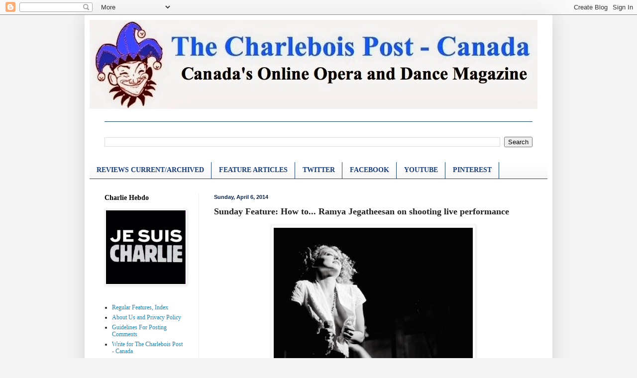

--- FILE ---
content_type: text/html; charset=UTF-8
request_url: https://charpo-canada.blogspot.com/2014/04/sunday-feature-how-to-ramya-jegatheesan.html
body_size: 17765
content:
<!DOCTYPE html>
<html class='v2' dir='ltr' lang='en'>
<head>
<link href='https://www.blogger.com/static/v1/widgets/335934321-css_bundle_v2.css' rel='stylesheet' type='text/css'/>
<meta content='width=1100' name='viewport'/>
<meta content='text/html; charset=UTF-8' http-equiv='Content-Type'/>
<meta content='blogger' name='generator'/>
<link href='https://charpo-canada.blogspot.com/favicon.ico' rel='icon' type='image/x-icon'/>
<link href='http://charpo-canada.blogspot.com/2014/04/sunday-feature-how-to-ramya-jegatheesan.html' rel='canonical'/>
<link rel="alternate" type="application/atom+xml" title="THE CHARLEBOIS POST - CANADA - Atom" href="https://charpo-canada.blogspot.com/feeds/posts/default" />
<link rel="alternate" type="application/rss+xml" title="THE CHARLEBOIS POST - CANADA - RSS" href="https://charpo-canada.blogspot.com/feeds/posts/default?alt=rss" />
<link rel="service.post" type="application/atom+xml" title="THE CHARLEBOIS POST - CANADA - Atom" href="https://www.blogger.com/feeds/7485677035908306929/posts/default" />

<link rel="alternate" type="application/atom+xml" title="THE CHARLEBOIS POST - CANADA - Atom" href="https://charpo-canada.blogspot.com/feeds/117196662190042758/comments/default" />
<!--Can't find substitution for tag [blog.ieCssRetrofitLinks]-->
<link href='https://blogger.googleusercontent.com/img/b/R29vZ2xl/AVvXsEgDJPO8ACBly4pNn8TMVwUoYMFh1U-WjMuBHymOkcQNrmy-Ix0-8cxDim24Y65zLtb95WVt8YVJS81RjPfLKX-W7YSBKcCIDn9Mq5unCbi48NzVmlWkLvC3SNO7k-zPYiH3vjOoUjANymA/s1600/Burlesque+Performance+II.jpg' rel='image_src'/>
<meta content='http://charpo-canada.blogspot.com/2014/04/sunday-feature-how-to-ramya-jegatheesan.html' property='og:url'/>
<meta content='Sunday Feature: How to... Ramya Jegatheesan on shooting live performance' property='og:title'/>
<meta content='   Burlesque Performance (photo by Ramya Jegatheesan)   How to Shoot the Live Show – 10 Tips    by Ramya Jegatheesan     Ramya Jegatheesan i...' property='og:description'/>
<meta content='https://blogger.googleusercontent.com/img/b/R29vZ2xl/AVvXsEgDJPO8ACBly4pNn8TMVwUoYMFh1U-WjMuBHymOkcQNrmy-Ix0-8cxDim24Y65zLtb95WVt8YVJS81RjPfLKX-W7YSBKcCIDn9Mq5unCbi48NzVmlWkLvC3SNO7k-zPYiH3vjOoUjANymA/w1200-h630-p-k-no-nu/Burlesque+Performance+II.jpg' property='og:image'/>
<title>THE CHARLEBOIS POST - CANADA: Sunday Feature: How to... Ramya Jegatheesan on shooting live performance</title>
<style id='page-skin-1' type='text/css'><!--
/*
-----------------------------------------------
Blogger Template Style
Name:     Simple
Designer: Blogger
URL:      www.blogger.com
----------------------------------------------- */
/* Content
----------------------------------------------- */
body {
font: normal normal 12px 'Times New Roman', Times, FreeSerif, serif;
color: #222222;
background: #f5f5f5 none no-repeat scroll center center;
padding: 0 40px 40px 40px;
}
html body .region-inner {
min-width: 0;
max-width: 100%;
width: auto;
}
h2 {
font-size: 22px;
}
a:link {
text-decoration:none;
color: #2187bb;
}
a:visited {
text-decoration:none;
color: #888888;
}
a:hover {
text-decoration:underline;
color: #32aaff;
}
.body-fauxcolumn-outer .fauxcolumn-inner {
background: transparent none repeat scroll top left;
_background-image: none;
}
.body-fauxcolumn-outer .cap-top {
position: absolute;
z-index: 1;
height: 400px;
width: 100%;
}
.body-fauxcolumn-outer .cap-top .cap-left {
width: 100%;
background: transparent none repeat-x scroll top left;
_background-image: none;
}
.content-outer {
-moz-box-shadow: 0 0 40px rgba(0, 0, 0, .15);
-webkit-box-shadow: 0 0 5px rgba(0, 0, 0, .15);
-goog-ms-box-shadow: 0 0 10px #333333;
box-shadow: 0 0 40px rgba(0, 0, 0, .15);
margin-bottom: 1px;
}
.content-inner {
padding: 10px 10px;
}
.content-inner {
background-color: #ffffff;
}
/* Header
----------------------------------------------- */
.header-outer {
background: transparent none repeat-x scroll 0 -400px;
_background-image: none;
}
.Header h1 {
font: normal normal 60px Arial, Tahoma, Helvetica, FreeSans, sans-serif;
color: #3299bb;
text-shadow: -1px -1px 1px rgba(0, 0, 0, .2);
}
.Header h1 a {
color: #3299bb;
}
.Header .description {
font-size: 140%;
color: #ff0000;
}
.header-inner .Header .titlewrapper {
padding: 22px 30px;
}
.header-inner .Header .descriptionwrapper {
padding: 0 30px;
}
/* Tabs
----------------------------------------------- */
.tabs-inner .section:first-child {
border-top: 1px solid #183e7c;
}
.tabs-inner .section:first-child ul {
margin-top: -1px;
border-top: 1px solid #183e7c;
border-left: 0 solid #183e7c;
border-right: 0 solid #183e7c;
}
.tabs-inner .widget ul {
background: #f5f5f5 url(https://resources.blogblog.com/blogblog/data/1kt/simple/gradients_light.png) repeat-x scroll 0 -800px;
_background-image: none;
border-bottom: 1px solid #183e7c;
margin-top: 0;
margin-left: -30px;
margin-right: -30px;
}
.tabs-inner .widget li a {
display: inline-block;
padding: .6em 1em;
font: normal bold 14px 'Times New Roman', Times, FreeSerif, serif;
color: #183e7c;
border-left: 1px solid #ffffff;
border-right: 1px solid #183e7c;
}
.tabs-inner .widget li:first-child a {
border-left: none;
}
.tabs-inner .widget li.selected a, .tabs-inner .widget li a:hover {
color: #000000;
background-color: #eeeeee;
text-decoration: none;
}
/* Columns
----------------------------------------------- */
.main-outer {
border-top: 0 solid #eeeeee;
}
.fauxcolumn-left-outer .fauxcolumn-inner {
border-right: 1px solid #eeeeee;
}
.fauxcolumn-right-outer .fauxcolumn-inner {
border-left: 1px solid #eeeeee;
}
/* Headings
----------------------------------------------- */
div.widget > h2,
div.widget h2.title {
margin: 0 0 1em 0;
font: normal bold 14px 'Times New Roman', Times, FreeSerif, serif;
color: #000000;
}
/* Widgets
----------------------------------------------- */
.widget .zippy {
color: #999999;
text-shadow: 2px 2px 1px rgba(0, 0, 0, .1);
}
.widget .popular-posts ul {
list-style: none;
}
/* Posts
----------------------------------------------- */
h2.date-header {
font: normal bold 11px Arial, Tahoma, Helvetica, FreeSans, sans-serif;
}
.date-header span {
background-color: transparent;
color: #0a244e;
padding: inherit;
letter-spacing: inherit;
margin: inherit;
}
.main-inner {
padding-top: 30px;
padding-bottom: 30px;
}
.main-inner .column-center-inner {
padding: 0 15px;
}
.main-inner .column-center-inner .section {
margin: 0 15px;
}
.post {
margin: 0 0 25px 0;
}
h3.post-title, .comments h4 {
font: normal bold 18px 'Times New Roman', Times, FreeSerif, serif;
margin: .75em 0 0;
}
.post-body {
font-size: 110%;
line-height: 1.4;
position: relative;
}
.post-body img, .post-body .tr-caption-container, .Profile img, .Image img,
.BlogList .item-thumbnail img {
padding: 2px;
background: #ffffff;
border: 1px solid #eeeeee;
-moz-box-shadow: 1px 1px 5px rgba(0, 0, 0, .1);
-webkit-box-shadow: 1px 1px 5px rgba(0, 0, 0, .1);
box-shadow: 1px 1px 5px rgba(0, 0, 0, .1);
}
.post-body img, .post-body .tr-caption-container {
padding: 5px;
}
.post-body .tr-caption-container {
color: #000000;
}
.post-body .tr-caption-container img {
padding: 0;
background: transparent;
border: none;
-moz-box-shadow: 0 0 0 rgba(0, 0, 0, .1);
-webkit-box-shadow: 0 0 0 rgba(0, 0, 0, .1);
box-shadow: 0 0 0 rgba(0, 0, 0, .1);
}
.post-header {
margin: 0 0 1.5em;
line-height: 1.6;
font-size: 90%;
}
.post-footer {
margin: 20px -2px 0;
padding: 5px 10px;
color: #666666;
background-color: #f9f9f9;
border-bottom: 1px solid #eeeeee;
line-height: 1.6;
font-size: 90%;
}
#comments .comment-author {
padding-top: 1.5em;
border-top: 1px solid #eeeeee;
background-position: 0 1.5em;
}
#comments .comment-author:first-child {
padding-top: 0;
border-top: none;
}
.avatar-image-container {
margin: .2em 0 0;
}
#comments .avatar-image-container img {
border: 1px solid #eeeeee;
}
/* Comments
----------------------------------------------- */
.comments .comments-content .icon.blog-author {
background-repeat: no-repeat;
background-image: url([data-uri]);
}
.comments .comments-content .loadmore a {
border-top: 1px solid #999999;
border-bottom: 1px solid #999999;
}
.comments .comment-thread.inline-thread {
background-color: #f9f9f9;
}
.comments .continue {
border-top: 2px solid #999999;
}
/* Accents
---------------------------------------------- */
.section-columns td.columns-cell {
border-left: 1px solid #eeeeee;
}
.blog-pager {
background: transparent none no-repeat scroll top center;
}
.blog-pager-older-link, .home-link,
.blog-pager-newer-link {
background-color: #ffffff;
padding: 5px;
}
.footer-outer {
border-top: 0 dashed #bbbbbb;
}
/* Mobile
----------------------------------------------- */
body.mobile  {
background-size: auto;
}
.mobile .body-fauxcolumn-outer {
background: transparent none repeat scroll top left;
}
.mobile .body-fauxcolumn-outer .cap-top {
background-size: 100% auto;
}
.mobile .content-outer {
-webkit-box-shadow: 0 0 3px rgba(0, 0, 0, .15);
box-shadow: 0 0 3px rgba(0, 0, 0, .15);
}
.mobile .tabs-inner .widget ul {
margin-left: 0;
margin-right: 0;
}
.mobile .post {
margin: 0;
}
.mobile .main-inner .column-center-inner .section {
margin: 0;
}
.mobile .date-header span {
padding: 0.1em 10px;
margin: 0 -10px;
}
.mobile h3.post-title {
margin: 0;
}
.mobile .blog-pager {
background: transparent none no-repeat scroll top center;
}
.mobile .footer-outer {
border-top: none;
}
.mobile .main-inner, .mobile .footer-inner {
background-color: #ffffff;
}
.mobile-index-contents {
color: #222222;
}
.mobile-link-button {
background-color: #2187bb;
}
.mobile-link-button a:link, .mobile-link-button a:visited {
color: #ffffff;
}
.mobile .tabs-inner .section:first-child {
border-top: none;
}
.mobile .tabs-inner .PageList .widget-content {
background-color: #eeeeee;
color: #000000;
border-top: 1px solid #183e7c;
border-bottom: 1px solid #183e7c;
}
.mobile .tabs-inner .PageList .widget-content .pagelist-arrow {
border-left: 1px solid #183e7c;
}

--></style>
<style id='template-skin-1' type='text/css'><!--
body {
min-width: 940px;
}
.content-outer, .content-fauxcolumn-outer, .region-inner {
min-width: 940px;
max-width: 940px;
_width: 940px;
}
.main-inner .columns {
padding-left: 220px;
padding-right: 0px;
}
.main-inner .fauxcolumn-center-outer {
left: 220px;
right: 0px;
/* IE6 does not respect left and right together */
_width: expression(this.parentNode.offsetWidth -
parseInt("220px") -
parseInt("0px") + 'px');
}
.main-inner .fauxcolumn-left-outer {
width: 220px;
}
.main-inner .fauxcolumn-right-outer {
width: 0px;
}
.main-inner .column-left-outer {
width: 220px;
right: 100%;
margin-left: -220px;
}
.main-inner .column-right-outer {
width: 0px;
margin-right: -0px;
}
#layout {
min-width: 0;
}
#layout .content-outer {
min-width: 0;
width: 800px;
}
#layout .region-inner {
min-width: 0;
width: auto;
}
body#layout div.add_widget {
padding: 8px;
}
body#layout div.add_widget a {
margin-left: 32px;
}
--></style>
<link href='https://www.blogger.com/dyn-css/authorization.css?targetBlogID=7485677035908306929&amp;zx=f5c7c891-a52b-444f-90b6-2e895eb27dd6' media='none' onload='if(media!=&#39;all&#39;)media=&#39;all&#39;' rel='stylesheet'/><noscript><link href='https://www.blogger.com/dyn-css/authorization.css?targetBlogID=7485677035908306929&amp;zx=f5c7c891-a52b-444f-90b6-2e895eb27dd6' rel='stylesheet'/></noscript>
<meta name='google-adsense-platform-account' content='ca-host-pub-1556223355139109'/>
<meta name='google-adsense-platform-domain' content='blogspot.com'/>

<!-- data-ad-client=ca-pub-7159897808464511 -->

</head>
<body class='loading variant-pale'>
<div class='navbar section' id='navbar' name='Navbar'><div class='widget Navbar' data-version='1' id='Navbar1'><script type="text/javascript">
    function setAttributeOnload(object, attribute, val) {
      if(window.addEventListener) {
        window.addEventListener('load',
          function(){ object[attribute] = val; }, false);
      } else {
        window.attachEvent('onload', function(){ object[attribute] = val; });
      }
    }
  </script>
<div id="navbar-iframe-container"></div>
<script type="text/javascript" src="https://apis.google.com/js/platform.js"></script>
<script type="text/javascript">
      gapi.load("gapi.iframes:gapi.iframes.style.bubble", function() {
        if (gapi.iframes && gapi.iframes.getContext) {
          gapi.iframes.getContext().openChild({
              url: 'https://www.blogger.com/navbar/7485677035908306929?po\x3d117196662190042758\x26origin\x3dhttps://charpo-canada.blogspot.com',
              where: document.getElementById("navbar-iframe-container"),
              id: "navbar-iframe"
          });
        }
      });
    </script><script type="text/javascript">
(function() {
var script = document.createElement('script');
script.type = 'text/javascript';
script.src = '//pagead2.googlesyndication.com/pagead/js/google_top_exp.js';
var head = document.getElementsByTagName('head')[0];
if (head) {
head.appendChild(script);
}})();
</script>
</div></div>
<div class='body-fauxcolumns'>
<div class='fauxcolumn-outer body-fauxcolumn-outer'>
<div class='cap-top'>
<div class='cap-left'></div>
<div class='cap-right'></div>
</div>
<div class='fauxborder-left'>
<div class='fauxborder-right'></div>
<div class='fauxcolumn-inner'>
</div>
</div>
<div class='cap-bottom'>
<div class='cap-left'></div>
<div class='cap-right'></div>
</div>
</div>
</div>
<div class='content'>
<div class='content-fauxcolumns'>
<div class='fauxcolumn-outer content-fauxcolumn-outer'>
<div class='cap-top'>
<div class='cap-left'></div>
<div class='cap-right'></div>
</div>
<div class='fauxborder-left'>
<div class='fauxborder-right'></div>
<div class='fauxcolumn-inner'>
</div>
</div>
<div class='cap-bottom'>
<div class='cap-left'></div>
<div class='cap-right'></div>
</div>
</div>
</div>
<div class='content-outer'>
<div class='content-cap-top cap-top'>
<div class='cap-left'></div>
<div class='cap-right'></div>
</div>
<div class='fauxborder-left content-fauxborder-left'>
<div class='fauxborder-right content-fauxborder-right'></div>
<div class='content-inner'>
<header>
<div class='header-outer'>
<div class='header-cap-top cap-top'>
<div class='cap-left'></div>
<div class='cap-right'></div>
</div>
<div class='fauxborder-left header-fauxborder-left'>
<div class='fauxborder-right header-fauxborder-right'></div>
<div class='region-inner header-inner'>
<div class='header section' id='header' name='Header'><div class='widget Header' data-version='1' id='Header1'>
<div id='header-inner'>
<a href='https://charpo-canada.blogspot.com/' style='display: block'>
<img alt='THE CHARLEBOIS POST - CANADA' height='179px; ' id='Header1_headerimg' src='https://blogger.googleusercontent.com/img/b/R29vZ2xl/AVvXsEh53B9CZiIyyKKqNklz6zlsrKkT8ZR9WejleuimlN-KvYXyxz3T5n8-zm71hsF0eDDUZ7oKhUCHEmHPOza6WDvIfP833IE7ffEDuZ2CHzoWGohaUjMIHwuxvF4jWy2xdFpLu0BGOwLXGBM/s920/LOGO+STRIP+2.jpg' style='display: block' width='900px; '/>
</a>
<div class='descriptionwrapper'>
<p class='description'><span>
</span></p>
</div>
</div>
</div></div>
</div>
</div>
<div class='header-cap-bottom cap-bottom'>
<div class='cap-left'></div>
<div class='cap-right'></div>
</div>
</div>
</header>
<div class='tabs-outer'>
<div class='tabs-cap-top cap-top'>
<div class='cap-left'></div>
<div class='cap-right'></div>
</div>
<div class='fauxborder-left tabs-fauxborder-left'>
<div class='fauxborder-right tabs-fauxborder-right'></div>
<div class='region-inner tabs-inner'>
<div class='tabs no-items section' id='crosscol' name='Cross-Column'></div>
<div class='tabs section' id='crosscol-overflow' name='Cross-Column 2'><div class='widget BlogSearch' data-version='1' id='BlogSearch1'>
<h2 class='title'>Search This Blog</h2>
<div class='widget-content'>
<div id='BlogSearch1_form'>
<form action='https://charpo-canada.blogspot.com/search' class='gsc-search-box' target='_top'>
<table cellpadding='0' cellspacing='0' class='gsc-search-box'>
<tbody>
<tr>
<td class='gsc-input'>
<input autocomplete='off' class='gsc-input' name='q' size='10' title='search' type='text' value=''/>
</td>
<td class='gsc-search-button'>
<input class='gsc-search-button' title='search' type='submit' value='Search'/>
</td>
</tr>
</tbody>
</table>
</form>
</div>
</div>
<div class='clear'></div>
</div><div class='widget LinkList' data-version='1' id='LinkList2'>
<div class='widget-content'>
<ul>
<li><a href='http://www.charpo-canada.com/2014/08/opera-and-dance-reviews-current.html'>REVIEWS CURRENT/ARCHIVED</a></li>
<li><a href='http://www.charpo-canada.com/2014/07/dance-and-opera-features.html'>FEATURE ARTICLES</a></li>
<li><a href='http://twitter.com/#!/charpocanada'>TWITTER</a></li>
<li><a href='http://www.facebook.com/CharleboisPostMontreal'>FACEBOOK</a></li>
<li><a href="//youtube.com/charpocanada">YOUTUBE</a></li>
<li><a href='http://www.pinterest.com/CharPoAbroad/'>PINTEREST</a></li>
</ul>
<div class='clear'></div>
</div>
</div></div>
</div>
</div>
<div class='tabs-cap-bottom cap-bottom'>
<div class='cap-left'></div>
<div class='cap-right'></div>
</div>
</div>
<div class='main-outer'>
<div class='main-cap-top cap-top'>
<div class='cap-left'></div>
<div class='cap-right'></div>
</div>
<div class='fauxborder-left main-fauxborder-left'>
<div class='fauxborder-right main-fauxborder-right'></div>
<div class='region-inner main-inner'>
<div class='columns fauxcolumns'>
<div class='fauxcolumn-outer fauxcolumn-center-outer'>
<div class='cap-top'>
<div class='cap-left'></div>
<div class='cap-right'></div>
</div>
<div class='fauxborder-left'>
<div class='fauxborder-right'></div>
<div class='fauxcolumn-inner'>
</div>
</div>
<div class='cap-bottom'>
<div class='cap-left'></div>
<div class='cap-right'></div>
</div>
</div>
<div class='fauxcolumn-outer fauxcolumn-left-outer'>
<div class='cap-top'>
<div class='cap-left'></div>
<div class='cap-right'></div>
</div>
<div class='fauxborder-left'>
<div class='fauxborder-right'></div>
<div class='fauxcolumn-inner'>
</div>
</div>
<div class='cap-bottom'>
<div class='cap-left'></div>
<div class='cap-right'></div>
</div>
</div>
<div class='fauxcolumn-outer fauxcolumn-right-outer'>
<div class='cap-top'>
<div class='cap-left'></div>
<div class='cap-right'></div>
</div>
<div class='fauxborder-left'>
<div class='fauxborder-right'></div>
<div class='fauxcolumn-inner'>
</div>
</div>
<div class='cap-bottom'>
<div class='cap-left'></div>
<div class='cap-right'></div>
</div>
</div>
<!-- corrects IE6 width calculation -->
<div class='columns-inner'>
<div class='column-center-outer'>
<div class='column-center-inner'>
<div class='main section' id='main' name='Main'><div class='widget Blog' data-version='1' id='Blog1'>
<div class='blog-posts hfeed'>

          <div class="date-outer">
        
<h2 class='date-header'><span>Sunday, April 6, 2014</span></h2>

          <div class="date-posts">
        
<div class='post-outer'>
<div class='post hentry uncustomized-post-template' itemprop='blogPost' itemscope='itemscope' itemtype='http://schema.org/BlogPosting'>
<meta content='https://blogger.googleusercontent.com/img/b/R29vZ2xl/AVvXsEgDJPO8ACBly4pNn8TMVwUoYMFh1U-WjMuBHymOkcQNrmy-Ix0-8cxDim24Y65zLtb95WVt8YVJS81RjPfLKX-W7YSBKcCIDn9Mq5unCbi48NzVmlWkLvC3SNO7k-zPYiH3vjOoUjANymA/s1600/Burlesque+Performance+II.jpg' itemprop='image_url'/>
<meta content='7485677035908306929' itemprop='blogId'/>
<meta content='117196662190042758' itemprop='postId'/>
<a name='117196662190042758'></a>
<h3 class='post-title entry-title' itemprop='name'>
Sunday Feature: How to... Ramya Jegatheesan on shooting live performance
</h3>
<div class='post-header'>
<div class='post-header-line-1'></div>
</div>
<div class='post-body entry-content' id='post-body-117196662190042758' itemprop='description articleBody'>
<div class="separator" style="clear: both; text-align: center;">
<a href="https://blogger.googleusercontent.com/img/b/R29vZ2xl/AVvXsEgDJPO8ACBly4pNn8TMVwUoYMFh1U-WjMuBHymOkcQNrmy-Ix0-8cxDim24Y65zLtb95WVt8YVJS81RjPfLKX-W7YSBKcCIDn9Mq5unCbi48NzVmlWkLvC3SNO7k-zPYiH3vjOoUjANymA/s1600/Burlesque+Performance+II.jpg" imageanchor="1" style="margin-left: 1em; margin-right: 1em;"><img border="0" height="265" src="https://blogger.googleusercontent.com/img/b/R29vZ2xl/AVvXsEgDJPO8ACBly4pNn8TMVwUoYMFh1U-WjMuBHymOkcQNrmy-Ix0-8cxDim24Y65zLtb95WVt8YVJS81RjPfLKX-W7YSBKcCIDn9Mq5unCbi48NzVmlWkLvC3SNO7k-zPYiH3vjOoUjANymA/s1600/Burlesque+Performance+II.jpg" width="400" /></a></div>
<div class="separator" style="clear: both; text-align: center;">
<span style="font-size: x-small;">Burlesque Performance (photo by Ramya Jegatheesan)</span></div>
<b style="letter-spacing: 0px;"><span style="color: #45818e; font-family: Times, Times New Roman, serif; font-size: x-large;"><br /></span></b>
<b style="letter-spacing: 0px;"><span style="color: #45818e; font-family: Times, Times New Roman, serif; font-size: x-large;">How to Shoot the Live Show &#8211; 10 Tips&nbsp;</span></b><br />
<div style="color: #323333;">
<span style="letter-spacing: 0.0px;"><b><span style="font-family: Times, Times New Roman, serif;">by Ramya Jegatheesan</span></b></span></div>
<div style="color: #323333;">
<span style="letter-spacing: 0.0px;"><b><span style="font-family: Times, Times New Roman, serif;"><br /></span></b></span></div>
<div style="color: #323333;">
<b><span style="color: black; letter-spacing: 0px;"><span style="font-family: Times, Times New Roman, serif;">Ramya Jegatheesan is a freelance photographer, writer, and documentary filmmaker. She loves telling stories that capture the beauty, tragedy, and complexity of the human spirit&nbsp;whether they are through still and moving images or the written word. Her work has been published in The Globe and Mail, The CBC, Filmmaker Magazine, and <i>The Charlebois Post</i> among others.&nbsp;</span></span><span style="color: black; font-family: Times, 'Times New Roman', serif; letter-spacing: 0px;">Ms Jegatheesan worked on the award-winning film, The Creator's Game: The Quest for Gold and the Fight for Nationhood, which premiered at the ImagiNative Film Festival in the fall of 2011, and won the Viewer's Choice and Naish McHugh Emerging Filmmaker's Award at the Toronto Urban Film Festival for Footprints in 2012. Her most recent documentary, The Playful City, screened at the 2013 COMMFFEST Community Film Festival (where it won an Honourable Mention) and at the 2013 Regent Park Film Festival.&nbsp;You can see her work at&nbsp;</span><a href="http://www.ramyaj.com/" style="font-family: Times, &#39;Times New Roman&#39;, serif; letter-spacing: 0px;"><span style="color: #0433ff; letter-spacing: 0px;">www.ramyaj.com</span></a><span style="color: black; font-family: Times, 'Times New Roman', serif; letter-spacing: 0px;">&nbsp;and&nbsp;</span><a href="http://www.ramyajimages.com/" style="font-family: Times, &#39;Times New Roman&#39;, serif; letter-spacing: 0px;"><span style="color: #0433ff; letter-spacing: 0px;">www.ramyajimages.com</span></a><span style="color: black; font-family: Times, 'Times New Roman', serif; letter-spacing: 0px;">.</span></b></div>
<div style="color: #323333; min-height: 16px;">
<span style="font-family: Times, Times New Roman, serif;"><span style="letter-spacing: 0.0px;"></span><br /></span></div>
<div style="color: #323333;">
<span style="letter-spacing: 0.0px;"><span style="font-family: Times, Times New Roman, serif;">Shooting a live performance can be an adrenaline rush. You are in the midst of exhilarating chaos, your senses are overwhelmed, and you have to get the shot. There are no re-dos. So how do you get it right the first time?&nbsp;</span></span></div>
<div style="color: #323333; min-height: 14px;">
<span style="font-family: Times, Times New Roman, serif;"><span style="letter-spacing: 0.0px;"></span><br /></span></div>
<span style="letter-spacing: 0px;"><b><span style="color: #45818e; font-family: Times, Times New Roman, serif;">Be in the moment</span></b></span><br />
<div style="color: #323333; min-height: 14px;">
<span style="font-family: Times, Times New Roman, serif;"><span style="letter-spacing: 0.0px;"><b></b></span><br /></span></div>
<div style="color: #323333;">
<span style="letter-spacing: 0.0px;"><span style="font-family: Times, Times New Roman, serif;">Be present. Be observant. Trust your intuition. There is no script to follow so embrace the lack of control, but try and predict what&#8217;s coming. Place yourself in the best possible position for the shots you need, but don&#8217;t be afraid to move if it doesn&#8217;t work out, and always keep an eye on what&#8217;s happening outside of your frame. The action you want may end up happening while you&#8217;re focused on something else entirely. Above all, don&#8217;t get rattled.&nbsp; &nbsp;</span></span></div>
<div style="color: #323333; min-height: 14px;">
<span style="font-family: Times, Times New Roman, serif;"><span style="letter-spacing: 0.0px;"></span><br /></span></div>
<span style="letter-spacing: 0px;"><b><span style="color: #45818e; font-family: Times, Times New Roman, serif;">Have the right stuff</span></b></span><br />
<div style="color: #323333; min-height: 14px;">
<span style="font-family: Times, Times New Roman, serif;"><span style="letter-spacing: 0.0px;"></span><br /></span></div>
<div style="color: #323333;">
<span style="letter-spacing: 0.0px;"><span style="font-family: Times, Times New Roman, serif;">The photographer is the artist, but the right equipment will still take you a long way. &nbsp;</span></span></div>
<div style="color: #323333; min-height: 14px;">
<span style="font-family: Times, Times New Roman, serif;"><span style="letter-spacing: 0.0px;"></span><br /></span></div>
<div style="color: #323333;">
<span style="letter-spacing: 0.0px;"><span style="font-family: Times, Times New Roman, serif;">Ideally, you&#8217;ll want two cameras and at least two fast lenses: one wide and one long. Prime lenses are a beauty and will save you in low-light situations. But you&#8217;ll want a wide to mid-range zoom lens as well. The Nikon 24-70mm f2.8 is great for this while the Nikon 70-200mm f2.8 is fantastic for getting those expressive close-ups especially when you can&#8217;t always get close to the stage. While a full-frame DSLR is ideal, you can make do with a crop frame and some careful post-processing too.&nbsp;</span></span></div>
<div style="color: #323333; min-height: 14px;">
<span style="font-family: Times, Times New Roman, serif;"><span style="letter-spacing: 0.0px;"></span><br /></span></div>
<div style="color: #323333;">
<span style="letter-spacing: 0.0px;"><span style="font-family: Times, Times New Roman, serif;">Put one lens on each camera: this way you won&#8217;t miss any key moments fumbling to changes lenses mid-performance. You can just pick up the right camera and shoot. I like having one set up to capture the audience and another for the stage (the lighting conditions are like night and day). An external flash is also handy to have in your arsenal for pre and post-show photographs.&nbsp;</span></span></div>
<div style="color: #323333; min-height: 14px;">
<span style="font-family: Times, Times New Roman, serif;"><span style="letter-spacing: 0.0px;"></span><br /></span></div>
<span style="letter-spacing: 0px;"><b><span style="font-family: Times, Times New Roman, serif;"></span></b></span><br />
<a name="more"></a><b><span style="font-family: Times, Times New Roman, serif;"><span style="color: #45818e;">Be prepared</span></span></b><br />
<div style="color: #323333; min-height: 14px;">
<span style="font-family: Times, Times New Roman, serif;"><span style="letter-spacing: 0.0px;"></span><br /></span></div>
<div style="color: #323333;">
<span style="letter-spacing: 0.0px;"><span style="font-family: Times, Times New Roman, serif;">Extras of everything. Extra batteries, extra memory cards, and an extra camera. If you&#8217;re shooting for fun, having a camera or a battery die on you isn&#8217;t the end of the world, but when you&#8217;ve made a commitment to deliver photos to a client, you can&#8217;t ask them for a do-over especially if it&#8217;s live.&nbsp;</span></span></div>
<div style="color: #323333; min-height: 14px;">
<span style="font-family: Times, Times New Roman, serif;"><span style="letter-spacing: 0.0px;"></span><br /></span></div>
<div style="color: #323333;">
<span style="letter-spacing: 0.0px;"><span style="font-family: Times, Times New Roman, serif;">Show up early and scope out the venue, the lighting, and the videographer (if there is one). Make sure you don&#8217;t get in each other&#8217;s way and see what you can do to help each other out.&nbsp;</span></span></div>
<div style="color: #323333; min-height: 14px;">
<span style="font-family: Times, Times New Roman, serif;"><span style="letter-spacing: 0.0px;"></span><br /></span></div>
<div style="color: #323333;">
<span style="letter-spacing: 0.0px;"><span style="font-family: Times, Times New Roman, serif;">Try and familiarize yourself with the act you are photographing. Do they have any quirks or trademark moves? If you know, you&#8217;ll be ready to capture it when it happens.&nbsp;</span></span></div>
<div style="color: #323333; min-height: 14px;">
<span style="font-family: Times, Times New Roman, serif;"><span style="letter-spacing: 0.0px;"></span><br /></span></div>
<span style="letter-spacing: 0px;"><b><span style="color: #45818e; font-family: Times, Times New Roman, serif;">RAW is your friend</span></b></span><br />
<div style="color: #323333; min-height: 14px;">
<span style="font-family: Times, Times New Roman, serif;"><span style="letter-spacing: 0.0px;"></span><br /></span></div>
<div style="color: #323333;">
<span style="letter-spacing: 0.0px;"><span style="font-family: Times, Times New Roman, serif;">Is your image too dark? Too noisy? Is the white balance a little off? Could your photo be sharper? When you shoot in RAW, these are problems you can fix. &nbsp;</span></span></div>
<div style="color: #323333; min-height: 14px;">
<span style="font-family: Times, Times New Roman, serif;"><span style="letter-spacing: 0.0px;"></span><br /></span></div>
<div style="color: #323333;">
<span style="letter-spacing: 0.0px;"><span style="font-family: Times, Times New Roman, serif;">RAW captures all the data from your camera&#8217;s sensor. With JPEG, you lose valuable information when your camera makes its own decisions and compresses the data without your input and without the magical editing tools your computer has in its arsenal.&nbsp;</span></span></div>
<div style="color: #323333; min-height: 14px;">
<span style="font-family: Times, Times New Roman, serif;"><span style="letter-spacing: 0.0px;"></span><br /></span></div>
<div style="color: #323333;">
<span style="letter-spacing: 0.0px;"><span style="font-family: Times, Times New Roman, serif;">Shoot RAW and you will get the best image quality and endless possibilities for editing in post. It&#8217;ll save you numerous headaches in the long run.&nbsp;</span></span></div>
<div style="color: #323333; min-height: 14px;">
<span style="font-family: Times, Times New Roman, serif;"><span style="letter-spacing: 0.0px;"></span><br /></span></div>
<span style="letter-spacing: 0px;"><b><span style="color: #45818e; font-family: Times, Times New Roman, serif;">Where&#8217;s the light?&nbsp;</span></b></span><br />
<div style="color: #323333; min-height: 14px;">
<span style="font-family: Times, Times New Roman, serif;"><span style="letter-spacing: 0.0px;"></span><br /></span></div>
<div style="color: #323333;">
<span style="letter-spacing: 0.0px;"><span style="font-family: Times, Times New Roman, serif;">Show venues are plagued by low light and a crazy mix of incandescent and fluorescent lighting. Flash photography is often forbidden, and the lighting situation can change on you in an instant. You have to be able to adjust your settings at a moment&#8217;s notice.&nbsp;</span></span></div>
<div style="color: #323333; min-height: 14px;">
<span style="font-family: Times, Times New Roman, serif;"><span style="letter-spacing: 0.0px;"></span><br /></span></div>
<div style="color: #323333;">
<span style="letter-spacing: 0.0px;"><span style="font-family: Times, Times New Roman, serif;">While auto-white balance will get you close enough, there will be instances where you will have to tweak your white balance in camera. But shooting in RAW will also help you adjust the white balance (and reduce noise) in post.&nbsp;</span></span></div>
<div style="color: #323333; min-height: 14px;">
<span style="font-family: Times, Times New Roman, serif;"><span style="letter-spacing: 0.0px;"></span><br /></span></div>
<div style="color: #323333;">
<span style="letter-spacing: 0.0px;"><span style="font-family: Times, Times New Roman, serif;">And how do you deal with the low light? Crank your ISO as high as it will go while still retaining good image quality. This number will vary from camera to camera. The Nikon D700 that I use can go up to ISO 6400 and still produce decent results. This is a godsend when you&#8217;re in a dark no-flash environment. But you will want to use noise reduction software in post-processing. The other fix is to use speedy lenses like primes (the 50 mm f1.8 is great value for your money) and f2.8 lenses like Nikon&#8217;s 24-70mm. &nbsp;</span></span></div>
<div style="color: #323333; min-height: 14px;">
<span style="font-family: Times, Times New Roman, serif;"><span style="letter-spacing: 0.0px;"></span><br /></span></div>
<span style="letter-spacing: 0px;"><b><span style="color: #45818e; font-family: Times, Times New Roman, serif;">Shutter action</span></b></span><br />
<div style="color: #323333; min-height: 14px;">
<span style="font-family: Times, Times New Roman, serif;"><span style="letter-spacing: 0.0px;"><b></b></span><br /></span></div>
<div style="color: #323333;">
<span style="letter-spacing: 0.0px;"><span style="font-family: Times, Times New Roman, serif;">Live shows are a goldmine for action shots. People are jumping all over the place and their faces are creating the most intriguing and hyperbolic expressions. It makes for fascinating and, sometimes, hilarious images. To take advantage of this, you&#8217;ll need a high shutter speed to freeze the action. The last thing you want is to upload your photos and discover that the leaping splits in mid-air shot you think you got is actually a blurry mess. Arrive a little early to the show and experiment with your settings. You&#8217;ll probably want your shutter speed at least at 1/200sec. If you can&#8217;t use flash, try to pinpoint the highest shutter speed you can use in the lighting you have available (hint: you may need to bump up your ISO).&nbsp;</span></span></div>
<div style="color: #323333; min-height: 14px;">
<span style="font-family: Times, Times New Roman, serif;"><span style="letter-spacing: 0.0px;"></span><br /></span></div>
<span style="letter-spacing: 0px;"><b><span style="color: #45818e; font-family: Times, Times New Roman, serif;">Be a chameleon</span></b></span><br />
<div style="color: #323333; min-height: 14px;">
<span style="font-family: Times, Times New Roman, serif;"><span style="letter-spacing: 0.0px;"><b></b></span><br /></span></div>
<div style="color: #323333;">
<span style="letter-spacing: 0.0px;"><span style="font-family: Times, Times New Roman, serif;">In some shows, it will be so quiet that your every move and every click will be noticed. This is where it would be better to conserve your shots, to move spots when the audience is laughing or clapping, and keep to the fringes of the space you&#8217;re photographing. This is where you must choose your moments and be especially respectful of the performance. Sometimes though, you&#8217;re given free reign and it isn&#8217;t disruptive when you&#8217;re right up there shooting away because the audience is loud and boisterous and the action explosive. Take advantage of it.&nbsp;</span></span></div>
<div style="color: #323333; min-height: 14px;">
<span style="font-family: Times, Times New Roman, serif;"><span style="letter-spacing: 0.0px;"></span><br /></span></div>
<table cellpadding="0" cellspacing="0" class="tr-caption-container" style="float: right; margin-left: 1em; text-align: right;"><tbody>
<tr><td style="text-align: center;"><a href="https://blogger.googleusercontent.com/img/b/R29vZ2xl/AVvXsEgTKj_limbhM98zrJpJCSTGaftQg8vT4FnWDc-rf47bV-c3G8bRqiWbE5he6Q648xmRo6xEo2sPA_VdmI6iTFwih_9W5fqsuWEjp7OBAFWaVjnPCnhGXFQYIxZ9NWSUWA4r5CNfzJsNXuE/s1600/Ramya+(1+of+1).jpg" imageanchor="1" style="clear: right; margin-bottom: 1em; margin-left: auto; margin-right: auto;"><img border="0" height="320" src="https://blogger.googleusercontent.com/img/b/R29vZ2xl/AVvXsEgTKj_limbhM98zrJpJCSTGaftQg8vT4FnWDc-rf47bV-c3G8bRqiWbE5he6Q648xmRo6xEo2sPA_VdmI6iTFwih_9W5fqsuWEjp7OBAFWaVjnPCnhGXFQYIxZ9NWSUWA4r5CNfzJsNXuE/s1600/Ramya+(1+of+1).jpg" width="212" /></a></td></tr>
<tr><td class="tr-caption" style="text-align: center;"><b>@RamyaJImages</b></td></tr>
</tbody></table>
<div style="text-align: left;">
</div>
<span style="letter-spacing: 0px;"><b><span style="color: #45818e; font-family: Times, Times New Roman, serif;">Shoot away and then shoot some more</span></b></span><br />
<div style="color: #323333; min-height: 14px;">
<span style="font-family: Times, Times New Roman, serif;"><span style="letter-spacing: 0.0px;"></span><br /></span></div>
<div style="color: #323333;">
<span style="letter-spacing: 0.0px;"><span style="font-family: Times, Times New Roman, serif;">You can never have too many photos. Really. Particularly in a fast-moving environment like a concert or show. With all the shifts in movement and light, you may not get the shot you need with a single frame. When you see the moment you want to capture, get multiple shots. With luck, one or more of these will be keepers.&nbsp;</span></span></div>
<div style="color: #323333; min-height: 14px;">
<span style="font-family: Times, Times New Roman, serif;"><span style="letter-spacing: 0.0px;"></span><br /></span></div>
<span style="letter-spacing: 0px;"><b><span style="color: #45818e; font-family: Times, Times New Roman, serif;">Tell a story</span></b></span><br />
<div style="color: #323333; min-height: 14px;">
<span style="font-family: Times, Times New Roman, serif;"><span style="letter-spacing: 0.0px;"></span><br /></span></div>
<div style="color: #323333;">
<span style="letter-spacing: 0.0px;"><span style="font-family: Times, Times New Roman, serif;">You are a storyteller. Your goal is to capture the story of the show you&#8217;re photographing so get more than just photos of the stage. Try and get some shots of the audience reacting; people buying tickets; fans interacting with the performers; people drinking and having fun. Get wide, medium, and close-up shots. Every image should tell a story. Avoid the static image and find the living one.&nbsp;</span></span></div>
<div style="color: #323333; min-height: 14px;">
<span style="font-family: Times, Times New Roman, serif;"><span style="letter-spacing: 0.0px;"><b></b></span><br /></span></div>
<span style="letter-spacing: 0px;"><b><span style="color: #45818e; font-family: Times, Times New Roman, serif;">Rinse and repeat, repeat, repeat</span></b></span><br />
<div style="color: #323333; min-height: 14px;">
<span style="font-family: Times, Times New Roman, serif;"><span style="letter-spacing: 0.0px;"><b></b></span><br /></span></div>
<div style="color: #323333;">
<span style="letter-spacing: 0.0px;"><span style="font-family: Times, Times New Roman, serif;">So much of photography is instinct. And this instinct is crucial when you are shooting in a photojournalistic style. Nurture it. Take your camera everywhere. Photograph everything. Try different angles. Study people&#8217;s body language, their expressions. Try to anticipate what will happen next. It will take your photography to the next level.&nbsp;</span></span></div>
<div style='clear: both;'></div>
</div>
<div class='post-footer'>
<div class='post-footer-line post-footer-line-1'>
<span class='post-author vcard'>
Posted by
<span class='fn' itemprop='author' itemscope='itemscope' itemtype='http://schema.org/Person'>
<span itemprop='name'>THE CHARLEBOIS POST</span>
</span>
</span>
<span class='post-timestamp'>
at
<meta content='http://charpo-canada.blogspot.com/2014/04/sunday-feature-how-to-ramya-jegatheesan.html' itemprop='url'/>
<a class='timestamp-link' href='https://charpo-canada.blogspot.com/2014/04/sunday-feature-how-to-ramya-jegatheesan.html' rel='bookmark' title='permanent link'><abbr class='published' itemprop='datePublished' title='2014-04-06T00:01:00-04:00'>12:01&#8239;AM</abbr></a>
</span>
<span class='post-comment-link'>
</span>
<span class='post-icons'>
<span class='item-control blog-admin pid-358732825'>
<a href='https://www.blogger.com/post-edit.g?blogID=7485677035908306929&postID=117196662190042758&from=pencil' title='Edit Post'>
<img alt='' class='icon-action' height='18' src='https://resources.blogblog.com/img/icon18_edit_allbkg.gif' width='18'/>
</a>
</span>
</span>
<div class='post-share-buttons goog-inline-block'>
<a class='goog-inline-block share-button sb-email' href='https://www.blogger.com/share-post.g?blogID=7485677035908306929&postID=117196662190042758&target=email' target='_blank' title='Email This'><span class='share-button-link-text'>Email This</span></a><a class='goog-inline-block share-button sb-blog' href='https://www.blogger.com/share-post.g?blogID=7485677035908306929&postID=117196662190042758&target=blog' onclick='window.open(this.href, "_blank", "height=270,width=475"); return false;' target='_blank' title='BlogThis!'><span class='share-button-link-text'>BlogThis!</span></a><a class='goog-inline-block share-button sb-twitter' href='https://www.blogger.com/share-post.g?blogID=7485677035908306929&postID=117196662190042758&target=twitter' target='_blank' title='Share to X'><span class='share-button-link-text'>Share to X</span></a><a class='goog-inline-block share-button sb-facebook' href='https://www.blogger.com/share-post.g?blogID=7485677035908306929&postID=117196662190042758&target=facebook' onclick='window.open(this.href, "_blank", "height=430,width=640"); return false;' target='_blank' title='Share to Facebook'><span class='share-button-link-text'>Share to Facebook</span></a><a class='goog-inline-block share-button sb-pinterest' href='https://www.blogger.com/share-post.g?blogID=7485677035908306929&postID=117196662190042758&target=pinterest' target='_blank' title='Share to Pinterest'><span class='share-button-link-text'>Share to Pinterest</span></a>
</div>
</div>
<div class='post-footer-line post-footer-line-2'>
<span class='post-labels'>
Labels:
<a href='https://charpo-canada.blogspot.com/search/label/photography' rel='tag'>photography</a>,
<a href='https://charpo-canada.blogspot.com/search/label/ramya%20jegatheesan' rel='tag'>ramya jegatheesan</a>
</span>
</div>
<div class='post-footer-line post-footer-line-3'>
<span class='post-location'>
</span>
</div>
</div>
</div>
<div class='comments' id='comments'>
<a name='comments'></a>
<h4>No comments:</h4>
<div id='Blog1_comments-block-wrapper'>
<dl class='' id='comments-block'>
</dl>
</div>
<p class='comment-footer'>
<div class='comment-form'>
<a name='comment-form'></a>
<h4 id='comment-post-message'>Post a Comment</h4>
<p><a href="http://charpo-canada.blogspot.com/2011/08/guidelines-for-posting-comments-to.html" rel="nofollow"><b>Comments are moderated. Please read our guidelines for posting comments.</b></a></p>
<a href='https://www.blogger.com/comment/frame/7485677035908306929?po=117196662190042758&hl=en&saa=85391&origin=https://charpo-canada.blogspot.com' id='comment-editor-src'></a>
<iframe allowtransparency='true' class='blogger-iframe-colorize blogger-comment-from-post' frameborder='0' height='410px' id='comment-editor' name='comment-editor' src='' width='100%'></iframe>
<script src='https://www.blogger.com/static/v1/jsbin/2830521187-comment_from_post_iframe.js' type='text/javascript'></script>
<script type='text/javascript'>
      BLOG_CMT_createIframe('https://www.blogger.com/rpc_relay.html');
    </script>
</div>
</p>
</div>
</div>

        </div></div>
      
</div>
<div class='blog-pager' id='blog-pager'>
<span id='blog-pager-newer-link'>
<a class='blog-pager-newer-link' href='https://charpo-canada.blogspot.com/2014/04/review-toronto-theatre-frozen.html' id='Blog1_blog-pager-newer-link' title='Newer Post'>Newer Post</a>
</span>
<span id='blog-pager-older-link'>
<a class='blog-pager-older-link' href='https://charpo-canada.blogspot.com/2014/04/creating-abroad-april-5-2014.html' id='Blog1_blog-pager-older-link' title='Older Post'>Older Post</a>
</span>
<a class='home-link' href='https://charpo-canada.blogspot.com/'>Home</a>
</div>
<div class='clear'></div>
<div class='post-feeds'>
<div class='feed-links'>
Subscribe to:
<a class='feed-link' href='https://charpo-canada.blogspot.com/feeds/117196662190042758/comments/default' target='_blank' type='application/atom+xml'>Post Comments (Atom)</a>
</div>
</div>
</div></div>
</div>
</div>
<div class='column-left-outer'>
<div class='column-left-inner'>
<aside>
<div class='sidebar section' id='sidebar-left-1'><div class='widget Image' data-version='1' id='Image1'>
<h2>Charlie Hebdo</h2>
<div class='widget-content'>
<img alt='Charlie Hebdo' height='148' id='Image1_img' src='https://blogger.googleusercontent.com/img/b/R29vZ2xl/AVvXsEhJGKEFhmDZlRZ_s69H7IRLOYMPOJNOIxtOjho35wQr0LDDDtjY2VenvxSvYLaW-vOf4L5_cKXdznAYEXIe4FQDdeKNZk_7812VZzByiTnoqL4gU7uoLz3mFY7iqAJoZJNok6Yr4lH2fX4/s1600/image.jpg' width='160'/>
<br/>
</div>
<div class='clear'></div>
</div><div class='widget LinkList' data-version='1' id='LinkList1'>
<div class='widget-content'>
<ul>
<li><a href='http://www.charpo-canada.com/2014/09/regular-features.html'>Regular Features, Index</a></li>
<li><a href='http://www.charpo-canada.com/2014/08/about-us.html'>About Us and Privacy Policy</a></li>
<li><a href='http://www.charpo-canada.com/2011/08/guidelines-for-posting-comments-to.html'>Guidelines For Posting Comments</a></li>
<li><a href='http://charpo-canada.blogspot.com/2011/06/write-for-charlebois-post-canada.html'>Write for The Charlebois Post - Canada</a></li>
</ul>
<div class='clear'></div>
</div>
</div><div class='widget Image' data-version='1' id='Image3'>
<h2>Senior Editor-at-Large Richard Burnett's Three Dollar Bill</h2>
<div class='widget-content'>
<a href='http://bugsburnett.blogspot.com/'>
<img alt='Senior Editor-at-Large Richard Burnett&#39;s Three Dollar Bill' height='151' id='Image3_img' src='https://blogger.googleusercontent.com/img/b/R29vZ2xl/AVvXsEjIMBq6quY_ubu1-HY4DdMmOvYIHrczkIWzJFLK7bSMlgvGjqpHJu2_6b3qMzCzwjRP_gq6EPflyBCSzb-JociiPelVBxgK4E7EZ3FL8_ZDzbJCXBKpWeZl5AM7cwa_TOl-cr0fCE1Y4EI/s1600/image.jpg' width='105'/>
</a>
<br/>
</div>
<div class='clear'></div>
</div><div class='widget HTML' data-version='1' id='HTML1'>
<div class='widget-content'>
<script type="text/javascript">

  var _gaq = _gaq || [];
  _gaq.push(['_setAccount', 'UA-21256271-2']);
  _gaq.push(['_trackPageview']);

  (function() {
    var ga = document.createElement('script'); ga.type = 'text/javascript'; ga.async = true;
    ga.src = ('https:' == document.location.protocol ? 'https://ssl' : 'http://www') + '.google-analytics.com/ga.js';
    var s = document.getElementsByTagName('script')[0]; s.parentNode.insertBefore(ga, s);
  })();

</script>
</div>
<div class='clear'></div>
</div></div>
</aside>
</div>
</div>
<div class='column-right-outer'>
<div class='column-right-inner'>
<aside>
</aside>
</div>
</div>
</div>
<div style='clear: both'></div>
<!-- columns -->
</div>
<!-- main -->
</div>
</div>
<div class='main-cap-bottom cap-bottom'>
<div class='cap-left'></div>
<div class='cap-right'></div>
</div>
</div>
<footer>
<div class='footer-outer'>
<div class='footer-cap-top cap-top'>
<div class='cap-left'></div>
<div class='cap-right'></div>
</div>
<div class='fauxborder-left footer-fauxborder-left'>
<div class='fauxborder-right footer-fauxborder-right'></div>
<div class='region-inner footer-inner'>
<div class='foot section' id='footer-1'><div class='widget BlogArchive' data-version='1' id='BlogArchive1'>
<h2>Blog Archive</h2>
<div class='widget-content'>
<div id='ArchiveList'>
<div id='BlogArchive1_ArchiveList'>
<ul class='hierarchy'>
<li class='archivedate collapsed'>
<a class='toggle' href='javascript:void(0)'>
<span class='zippy'>

        &#9658;&#160;
      
</span>
</a>
<a class='post-count-link' href='https://charpo-canada.blogspot.com/2015/'>
2015
</a>
<span class='post-count' dir='ltr'>(5)</span>
<ul class='hierarchy'>
<li class='archivedate collapsed'>
<a class='toggle' href='javascript:void(0)'>
<span class='zippy'>

        &#9658;&#160;
      
</span>
</a>
<a class='post-count-link' href='https://charpo-canada.blogspot.com/2015/01/'>
January
</a>
<span class='post-count' dir='ltr'>(5)</span>
</li>
</ul>
</li>
</ul>
<ul class='hierarchy'>
<li class='archivedate expanded'>
<a class='toggle' href='javascript:void(0)'>
<span class='zippy toggle-open'>

        &#9660;&#160;
      
</span>
</a>
<a class='post-count-link' href='https://charpo-canada.blogspot.com/2014/'>
2014
</a>
<span class='post-count' dir='ltr'>(749)</span>
<ul class='hierarchy'>
<li class='archivedate collapsed'>
<a class='toggle' href='javascript:void(0)'>
<span class='zippy'>

        &#9658;&#160;
      
</span>
</a>
<a class='post-count-link' href='https://charpo-canada.blogspot.com/2014/12/'>
December
</a>
<span class='post-count' dir='ltr'>(13)</span>
</li>
</ul>
<ul class='hierarchy'>
<li class='archivedate collapsed'>
<a class='toggle' href='javascript:void(0)'>
<span class='zippy'>

        &#9658;&#160;
      
</span>
</a>
<a class='post-count-link' href='https://charpo-canada.blogspot.com/2014/11/'>
November
</a>
<span class='post-count' dir='ltr'>(20)</span>
</li>
</ul>
<ul class='hierarchy'>
<li class='archivedate collapsed'>
<a class='toggle' href='javascript:void(0)'>
<span class='zippy'>

        &#9658;&#160;
      
</span>
</a>
<a class='post-count-link' href='https://charpo-canada.blogspot.com/2014/10/'>
October
</a>
<span class='post-count' dir='ltr'>(30)</span>
</li>
</ul>
<ul class='hierarchy'>
<li class='archivedate collapsed'>
<a class='toggle' href='javascript:void(0)'>
<span class='zippy'>

        &#9658;&#160;
      
</span>
</a>
<a class='post-count-link' href='https://charpo-canada.blogspot.com/2014/09/'>
September
</a>
<span class='post-count' dir='ltr'>(18)</span>
</li>
</ul>
<ul class='hierarchy'>
<li class='archivedate collapsed'>
<a class='toggle' href='javascript:void(0)'>
<span class='zippy'>

        &#9658;&#160;
      
</span>
</a>
<a class='post-count-link' href='https://charpo-canada.blogspot.com/2014/08/'>
August
</a>
<span class='post-count' dir='ltr'>(2)</span>
</li>
</ul>
<ul class='hierarchy'>
<li class='archivedate collapsed'>
<a class='toggle' href='javascript:void(0)'>
<span class='zippy'>

        &#9658;&#160;
      
</span>
</a>
<a class='post-count-link' href='https://charpo-canada.blogspot.com/2014/07/'>
July
</a>
<span class='post-count' dir='ltr'>(86)</span>
</li>
</ul>
<ul class='hierarchy'>
<li class='archivedate collapsed'>
<a class='toggle' href='javascript:void(0)'>
<span class='zippy'>

        &#9658;&#160;
      
</span>
</a>
<a class='post-count-link' href='https://charpo-canada.blogspot.com/2014/06/'>
June
</a>
<span class='post-count' dir='ltr'>(110)</span>
</li>
</ul>
<ul class='hierarchy'>
<li class='archivedate collapsed'>
<a class='toggle' href='javascript:void(0)'>
<span class='zippy'>

        &#9658;&#160;
      
</span>
</a>
<a class='post-count-link' href='https://charpo-canada.blogspot.com/2014/05/'>
May
</a>
<span class='post-count' dir='ltr'>(89)</span>
</li>
</ul>
<ul class='hierarchy'>
<li class='archivedate expanded'>
<a class='toggle' href='javascript:void(0)'>
<span class='zippy toggle-open'>

        &#9660;&#160;
      
</span>
</a>
<a class='post-count-link' href='https://charpo-canada.blogspot.com/2014/04/'>
April
</a>
<span class='post-count' dir='ltr'>(94)</span>
<ul class='posts'>
<li><a href='https://charpo-canada.blogspot.com/2014/04/the-abominable-showman-april-30-2014.html'>The Abominable Showman, April 30, 2014</a></li>
<li><a href='https://charpo-canada.blogspot.com/2014/04/interview-karen-mitten-and-who-else-to.html'>Interview Karen Mitten and Who (else) To Watch at ...</a></li>
<li><a href='https://charpo-canada.blogspot.com/2014/04/news-toronto-hart-houe-announces-2014.html'>News: (Toronto) Hart House Announces 2014-15 seaso...</a></li>
<li><a href='https://charpo-canada.blogspot.com/2014/04/review-victoria-theatre-equivocation.html'>Review: (Victoria / Theatre) Equivocation</a></li>
<li><a href='https://charpo-canada.blogspot.com/2014/04/in-word-actor-nonnie-griffin-on-marilyn.html'>In a Word... Actor Nonnie Griffin on Marilyn After</a></li>
<li><a href='https://charpo-canada.blogspot.com/2014/04/video-of-week-april-30-2014.html'>Video of the Week, April 30, 2014</a></li>
<li><a href='https://charpo-canada.blogspot.com/2014/04/bonus-feature-becky-bays-on-shedot.html'>Bonus Feature: Becky Bays on SheDot Comedy Festival</a></li>
<li><a href='https://charpo-canada.blogspot.com/2014/04/bonus-feature-cristina-markham-inside.html'>Bonus Feature: Cristina Markham - Inside SheDot An...</a></li>
<li><a href='https://charpo-canada.blogspot.com/2014/04/after-dark-april-29-2014.html'>After Dark, April 29, 2014</a></li>
<li><a href='https://charpo-canada.blogspot.com/2014/04/bonus-feature-lauren-mitchells-top-5-at.html'>Bonus Feature: Lauren Mitchell&#39;s Top-5 at SheDot</a></li>
<li><a href='https://charpo-canada.blogspot.com/2014/04/the-question-lua-shayenne-on.html'>The Question... Lua Shayenne on cos.mo.pol.i.tan</a></li>
<li><a href='https://charpo-canada.blogspot.com/2014/04/review-toronto-opera-persee.html'>Review: (Toronto / Opera) Persée</a></li>
<li><a href='https://charpo-canada.blogspot.com/2014/04/review-toronto-theatre-number-vinegar.html'>Review: (Toronto / Theatre) A Number &amp; Vinegar Tom...</a></li>
<li><a href='https://charpo-canada.blogspot.com/2014/04/review-toronto-theatre-memo.html'>Review: (Toronto / Theatre) The Memo</a></li>
<li><a href='https://charpo-canada.blogspot.com/2014/04/sunday-feature-caitlin-murphy-dramaturg.html'>Sunday Feature: Caitlin Murphy, Dramaturg for Top ...</a></li>
<li><a href='https://charpo-canada.blogspot.com/2014/04/bonus-feature-anna-gustafson-on-shedot.html'>Bonus Feature: Anna Gustafson on SheDot</a></li>
<li><a href='https://charpo-canada.blogspot.com/2014/04/review-toronto-opera-roberto-devereux.html'>Review: (Toronto / Opera) Roberto Devereux</a></li>
<li><a href='https://charpo-canada.blogspot.com/2014/04/review-toronto-theatre-les-precieuses.html'>Review: (Toronto / Theatre) Les Précieuses Ridicules</a></li>
<li><a href='https://charpo-canada.blogspot.com/2014/04/review-ottawa-theatre-my-brilliant.html'>Review: (Ottawa / Theatre) My Brilliant Divorce</a></li>
<li><a href='https://charpo-canada.blogspot.com/2014/04/creating-abroad-april-26-2014.html'>creating a/broad, April 26, 2014</a></li>
<li><a href='https://charpo-canada.blogspot.com/2014/04/bonus-feature-martha-oneill-on-shedot.html'>Bonus Feature: Martha O&#39;Neill on SheDot</a></li>
<li><a href='https://charpo-canada.blogspot.com/2014/04/review-theatre-toronto-cold-comfort.html'>Review: (Theatre / Toronto) Cold Comfort</a></li>
<li><a href='https://charpo-canada.blogspot.com/2014/04/shedot-comedy-festival-2014-index.html'>SheDot Comedy Festival, 2014 - Index</a></li>
<li><a href='https://charpo-canada.blogspot.com/2014/04/review-toronto-theatre-of-human-bondage.html'>Review: (Toronto / Theatre) Of Human Bondage</a></li>
<li><a href='https://charpo-canada.blogspot.com/2014/04/review-montreal-theatre-living-room-dark.html'>Review: (Montreal / Theatre) Living Room. Dark.</a></li>
<li><a href='https://charpo-canada.blogspot.com/2014/04/review-montreal-theatre-mies-julie.html'>Review: (Montreal / Theatre) Mies Julie</a></li>
<li><a href='https://charpo-canada.blogspot.com/2014/04/charpos-real-theatre-april-25-2014.html'>CharPo&#39;s Real Theatre! April 25, 2014</a></li>
<li><a href='https://charpo-canada.blogspot.com/2014/04/a-fly-on-wall-april-25-2015.html'>A Fly On The Wall, April 25, 2015</a></li>
<li><a href='https://charpo-canada.blogspot.com/2014/04/review-toronto-theatre-god-in-need-of.html'>Review: (Toronto / Theatre) A God In Need Of Help</a></li>
<li><a href='https://charpo-canada.blogspot.com/2014/04/picture-of-week-april-24-2014.html'>Picture of the Week, April 24, 2014</a></li>
<li><a href='https://charpo-canada.blogspot.com/2014/04/review-toronto-theatre-theatre-centres.html'>Review: (Toronto / Theatre) Theatre Centre&#39;s Incub...</a></li>
<li><a href='https://charpo-canada.blogspot.com/2014/04/review-toronto-theatre-one-night-stand.html'>Review: (Toronto / Theatre) A One Night Stand With...</a></li>
<li><a href='https://charpo-canada.blogspot.com/2014/04/review-ottawa-opera-madama-butterfly.html'>Review: (Ottawa / Opera) Madama Butterfly</a></li>
<li><a href='https://charpo-canada.blogspot.com/2014/04/in-word-yael-farber-on-mies-julie.html'>In a Word... Yaël Farber on Mies Julie</a></li>
<li><a href='https://charpo-canada.blogspot.com/2014/04/video-of-week-april-23-2014.html'>Video of the Week, April 23, 2014</a></li>
<li><a href='https://charpo-canada.blogspot.com/2014/04/after-dark-april-22-2014.html'>After Dark, April 22, 2014</a></li>
<li><a href='https://charpo-canada.blogspot.com/2014/04/the-question-anne-plamondon-on-quebec.html'>The Question... Anne Plamondon on Québec Danse 2014</a></li>
<li><a href='https://charpo-canada.blogspot.com/2014/04/sunday-feature-interview-theatreworks.html'>Sunday Feature: Interview - Theatreworks Artistic ...</a></li>
<li><a href='https://charpo-canada.blogspot.com/2014/04/creating-abroad-april-19-2014.html'>creating a/broad, April 19, 2014</a></li>
<li><a href='https://charpo-canada.blogspot.com/2014/04/review-montreal-theatre-alfred.html'>Review: (Montreal / Theatre) Alfred</a></li>
<li><a href='https://charpo-canada.blogspot.com/2014/04/the-best-of-charpos-real-theatre.html'>The Best of CharPo&#39;s Real Theatre!</a></li>
<li><a href='https://charpo-canada.blogspot.com/2014/04/a-fly-on-wall-april-18-2014.html'>A Fly On the Wall, April 18, 2014</a></li>
<li><a href='https://charpo-canada.blogspot.com/2014/04/the-abominable-showman-april-17-2014.html'>The Abominable Showman, April 17, 2014</a></li>
<li><a href='https://charpo-canada.blogspot.com/2014/04/picture-of-week-april-17-2014.html'>Picture of the Week, April 17, 2014</a></li>
<li><a href='https://charpo-canada.blogspot.com/2014/04/review-toronto-theatre-sound-of-music.html'>Review: (Toronto / Theatre) The Sound of Music</a></li>
<li><a href='https://charpo-canada.blogspot.com/2014/04/news-ottawa-nac-french-theatre.html'>News: (Ottawa) NAC French Theatre announces season...</a></li>
<li><a href='https://charpo-canada.blogspot.com/2014/04/news-toronto-buddies-in-bad-times.html'>News: (Toronto) Buddies in Bad Times announces sea...</a></li>
<li><a href='https://charpo-canada.blogspot.com/2014/04/news-toronto-nightwood-theatre.html'>News: (Toronto) Nightwood Theatre announces season...</a></li>
<li><a href='https://charpo-canada.blogspot.com/2014/04/in-word-kate-applin-on-metro-youth.html'>In a Word... Kate Applin on Metro Youth Opera&#39;s Hä...</a></li>
<li><a href='https://charpo-canada.blogspot.com/2014/04/video-of-week-april-16-2014.html'>Video of the Week, April 16, 2014</a></li>
<li><a href='https://charpo-canada.blogspot.com/2014/04/after-dark-april-15-2014.html'>After Dark, April 15, 2014</a></li>
<li><a href='https://charpo-canada.blogspot.com/2014/04/the-question-director-jon-lachlin.html'>The Question... Director Jon Lachlin Stewart on Be...</a></li>
<li><a href='https://charpo-canada.blogspot.com/2014/04/sunday-feature-director-sarah-garton.html'>Sunday Feature: Director Sarah Garton Stanley on B...</a></li>
<li><a href='https://charpo-canada.blogspot.com/2014/04/creating-abroad-april-12-2014.html'>creating a/broad, April 12, 2014</a></li>
<li><a href='https://charpo-canada.blogspot.com/2014/04/review-toronto-theatre-belleville.html'>Review: (Toronto / Theatre) Belleville</a></li>
<li><a href='https://charpo-canada.blogspot.com/2014/04/review-toronto-dance-sawah.html'>Review: (Toronto / Dance) Sawah</a></li>
<li><a href='https://charpo-canada.blogspot.com/2014/04/charpos-real-theatre-april-11-2014.html'>CharPo&#39;s Real Theatre! April 11, 2014</a></li>
<li><a href='https://charpo-canada.blogspot.com/2014/04/a-fly-on-wall-april-11-2014.html'>A Fly on the Wall, April 11, 2014</a></li>
<li><a href='https://charpo-canada.blogspot.com/2014/04/review-toronto-theatre-burn-this.html'>Review: (Toronto / Theatre) Burn This</a></li>
<li><a href='https://charpo-canada.blogspot.com/2014/04/review-toronto-theatre-soliciting.html'>Review: (Toronto / Theatre) Soliciting Temptations</a></li>
<li><a href='https://charpo-canada.blogspot.com/2014/04/the-abominable-showman-april-10-2014.html'>The Abominable Showman, April 10, 2014</a></li>
<li><a href='https://charpo-canada.blogspot.com/2014/04/picture-of-week-april-10-2014.html'>Picture of the Week, April 10, 2014</a></li>
<li><a href='https://charpo-canada.blogspot.com/2014/04/op-ed-promote-yourself.html'>Op-Ed: Promote yourself!</a></li>
<li><a href='https://charpo-canada.blogspot.com/2014/04/review-toronto-theatre-swell-broad-and.html'>Review: (Toronto / Theatre) Swell Broad and The Ho...</a></li>
<li><a href='https://charpo-canada.blogspot.com/2014/04/review-toronto-theatre-trudeau-and-flq.html'>Review: (Toronto / Theatre) Trudeau and the FLQ</a></li>
<li><a href='https://charpo-canada.blogspot.com/2014/04/review-toronto-theatre-cock.html'>Review: (Toronto / Theatre) Cock</a></li>
<li><a href='https://charpo-canada.blogspot.com/2014/04/news-toronto-luminato-announces-new.html'>News: (Toronto) Luminato announces new season (rep...</a></li>
<li><a href='https://charpo-canada.blogspot.com/2014/04/news-toronto-report-mytheatre-awards.html'>News: (Toronto) Report: MyTheatre Awards, Winners</a></li>
<li><a href='https://charpo-canada.blogspot.com/2014/04/news-ottawa-gctc-announces-201415.html'>News: (Ottawa) GCTC announces 2014/15 season (pres...</a></li>
<li><a href='https://charpo-canada.blogspot.com/2014/04/news-ottawa-dance-canada-dance-festival.html'>News: (Ottawa / Dance) Canada Dance Festival annou...</a></li>
<li><a href='https://charpo-canada.blogspot.com/2014/04/in-word-chelsea-haberlin-on-killer-joe.html'>In a Word... Chelsea Haberlin on Killer Joe</a></li>
<li><a href='https://charpo-canada.blogspot.com/2014/04/video-of-week-april-9-2014.html'>Video of the Week, April 9, 2014</a></li>
<li><a href='https://charpo-canada.blogspot.com/2014/04/after-dark-april-8-2014_8.html'>After Dark, April 8, 2014</a></li>
<li><a href='https://charpo-canada.blogspot.com/2014/04/the-question-stuart-fink-on-infurnace.html'>The Question... Stuart Fink on inFurnace Theatre a...</a></li>
<li><a href='https://charpo-canada.blogspot.com/2014/04/review-toronto-opera-hercules.html'>Review: (Toronto / Opera) Hercules</a></li>
<li><a href='https://charpo-canada.blogspot.com/2014/04/review-montreal-theatre-blind.html'>Review: (Montreal / Theatre) Blind</a></li>
<li><a href='https://charpo-canada.blogspot.com/2014/04/review-toronto-theatre-frozen.html'>Review: (Toronto / Theatre) Frozen</a></li>
<li><a href='https://charpo-canada.blogspot.com/2014/04/sunday-feature-how-to-ramya-jegatheesan.html'>Sunday Feature: How to... Ramya Jegatheesan on sho...</a></li>
<li><a href='https://charpo-canada.blogspot.com/2014/04/creating-abroad-april-5-2014.html'>creating a/broad, April 5, 2014</a></li>
<li><a href='https://charpo-canada.blogspot.com/2014/04/the-abominable-showman-april-4-2014.html'>The Abominable Showman, April 4, 2014</a></li>
<li><a href='https://charpo-canada.blogspot.com/2014/04/review-ottawa-theatre-hedwig-and-angry.html'>Review: (Ottawa / Theatre) Hedwig and the Angry Inch</a></li>
<li><a href='https://charpo-canada.blogspot.com/2014/04/news-toronto-dancemakers-announces-new.html'>News: (Toronto) Dancemakers announces new company ...</a></li>
<li><a href='https://charpo-canada.blogspot.com/2014/04/charpos-real-theatre-april-4-2014.html'>CharPo&#39;s Real Theatre! April 4, 2014</a></li>
<li><a href='https://charpo-canada.blogspot.com/2014/04/a-fly-on-wall-april-4-2014.html'>A Fly On The Wall, April 4, 2014</a></li>
<li><a href='https://charpo-canada.blogspot.com/2014/04/review-toronto-theatre-conte-damour.html'>Review: (Toronto / Theatre) Conte d&#39;amour (World S...</a></li>
<li><a href='https://charpo-canada.blogspot.com/2014/04/review-toronto-theatre-50-shades-musical.html'>Review: (Toronto / Theatre) 50 Shades! The Musical!</a></li>
<li><a href='https://charpo-canada.blogspot.com/2014/04/review-toronto-theatre-gigli-concert.html'>Review: (Toronto / Theatre) The Gigli Concert</a></li>
<li><a href='https://charpo-canada.blogspot.com/2014/04/picture-of-week-april-3-2014.html'>Picture of the Week, April 3, 2014</a></li>
<li><a href='https://charpo-canada.blogspot.com/2014/04/on-fringe-with-nancy-kenny-april-2-2014.html'>On The Fringe With Nancy Kenny, April 2, 2014</a></li>
<li><a href='https://charpo-canada.blogspot.com/2014/04/in-word-playwrightperformer-jennifer.html'>In a Word... Playwright/Performer Jennifer Ansell-...</a></li>
<li><a href='https://charpo-canada.blogspot.com/2014/04/video-of-week-april-2-2014.html'>Video of the Week, April 2, 2014</a></li>
<li><a href='https://charpo-canada.blogspot.com/2014/04/sunday-features-2012-13.html'>Sunday Features, 2012-13</a></li>
<li><a href='https://charpo-canada.blogspot.com/2014/04/jackdawe-april-2014.html'>jackDawe, April, 2014</a></li>
<li><a href='https://charpo-canada.blogspot.com/2014/04/after-dark-april-1-2014.html'>After Dark, April 1, 2014</a></li>
</ul>
</li>
</ul>
<ul class='hierarchy'>
<li class='archivedate collapsed'>
<a class='toggle' href='javascript:void(0)'>
<span class='zippy'>

        &#9658;&#160;
      
</span>
</a>
<a class='post-count-link' href='https://charpo-canada.blogspot.com/2014/03/'>
March
</a>
<span class='post-count' dir='ltr'>(96)</span>
</li>
</ul>
<ul class='hierarchy'>
<li class='archivedate collapsed'>
<a class='toggle' href='javascript:void(0)'>
<span class='zippy'>

        &#9658;&#160;
      
</span>
</a>
<a class='post-count-link' href='https://charpo-canada.blogspot.com/2014/02/'>
February
</a>
<span class='post-count' dir='ltr'>(95)</span>
</li>
</ul>
<ul class='hierarchy'>
<li class='archivedate collapsed'>
<a class='toggle' href='javascript:void(0)'>
<span class='zippy'>

        &#9658;&#160;
      
</span>
</a>
<a class='post-count-link' href='https://charpo-canada.blogspot.com/2014/01/'>
January
</a>
<span class='post-count' dir='ltr'>(96)</span>
</li>
</ul>
</li>
</ul>
<ul class='hierarchy'>
<li class='archivedate collapsed'>
<a class='toggle' href='javascript:void(0)'>
<span class='zippy'>

        &#9658;&#160;
      
</span>
</a>
<a class='post-count-link' href='https://charpo-canada.blogspot.com/2013/'>
2013
</a>
<span class='post-count' dir='ltr'>(1319)</span>
<ul class='hierarchy'>
<li class='archivedate collapsed'>
<a class='toggle' href='javascript:void(0)'>
<span class='zippy'>

        &#9658;&#160;
      
</span>
</a>
<a class='post-count-link' href='https://charpo-canada.blogspot.com/2013/12/'>
December
</a>
<span class='post-count' dir='ltr'>(58)</span>
</li>
</ul>
<ul class='hierarchy'>
<li class='archivedate collapsed'>
<a class='toggle' href='javascript:void(0)'>
<span class='zippy'>

        &#9658;&#160;
      
</span>
</a>
<a class='post-count-link' href='https://charpo-canada.blogspot.com/2013/11/'>
November
</a>
<span class='post-count' dir='ltr'>(93)</span>
</li>
</ul>
<ul class='hierarchy'>
<li class='archivedate collapsed'>
<a class='toggle' href='javascript:void(0)'>
<span class='zippy'>

        &#9658;&#160;
      
</span>
</a>
<a class='post-count-link' href='https://charpo-canada.blogspot.com/2013/10/'>
October
</a>
<span class='post-count' dir='ltr'>(114)</span>
</li>
</ul>
<ul class='hierarchy'>
<li class='archivedate collapsed'>
<a class='toggle' href='javascript:void(0)'>
<span class='zippy'>

        &#9658;&#160;
      
</span>
</a>
<a class='post-count-link' href='https://charpo-canada.blogspot.com/2013/09/'>
September
</a>
<span class='post-count' dir='ltr'>(93)</span>
</li>
</ul>
<ul class='hierarchy'>
<li class='archivedate collapsed'>
<a class='toggle' href='javascript:void(0)'>
<span class='zippy'>

        &#9658;&#160;
      
</span>
</a>
<a class='post-count-link' href='https://charpo-canada.blogspot.com/2013/08/'>
August
</a>
<span class='post-count' dir='ltr'>(106)</span>
</li>
</ul>
<ul class='hierarchy'>
<li class='archivedate collapsed'>
<a class='toggle' href='javascript:void(0)'>
<span class='zippy'>

        &#9658;&#160;
      
</span>
</a>
<a class='post-count-link' href='https://charpo-canada.blogspot.com/2013/07/'>
July
</a>
<span class='post-count' dir='ltr'>(153)</span>
</li>
</ul>
<ul class='hierarchy'>
<li class='archivedate collapsed'>
<a class='toggle' href='javascript:void(0)'>
<span class='zippy'>

        &#9658;&#160;
      
</span>
</a>
<a class='post-count-link' href='https://charpo-canada.blogspot.com/2013/06/'>
June
</a>
<span class='post-count' dir='ltr'>(128)</span>
</li>
</ul>
<ul class='hierarchy'>
<li class='archivedate collapsed'>
<a class='toggle' href='javascript:void(0)'>
<span class='zippy'>

        &#9658;&#160;
      
</span>
</a>
<a class='post-count-link' href='https://charpo-canada.blogspot.com/2013/05/'>
May
</a>
<span class='post-count' dir='ltr'>(115)</span>
</li>
</ul>
<ul class='hierarchy'>
<li class='archivedate collapsed'>
<a class='toggle' href='javascript:void(0)'>
<span class='zippy'>

        &#9658;&#160;
      
</span>
</a>
<a class='post-count-link' href='https://charpo-canada.blogspot.com/2013/04/'>
April
</a>
<span class='post-count' dir='ltr'>(113)</span>
</li>
</ul>
<ul class='hierarchy'>
<li class='archivedate collapsed'>
<a class='toggle' href='javascript:void(0)'>
<span class='zippy'>

        &#9658;&#160;
      
</span>
</a>
<a class='post-count-link' href='https://charpo-canada.blogspot.com/2013/03/'>
March
</a>
<span class='post-count' dir='ltr'>(122)</span>
</li>
</ul>
<ul class='hierarchy'>
<li class='archivedate collapsed'>
<a class='toggle' href='javascript:void(0)'>
<span class='zippy'>

        &#9658;&#160;
      
</span>
</a>
<a class='post-count-link' href='https://charpo-canada.blogspot.com/2013/02/'>
February
</a>
<span class='post-count' dir='ltr'>(117)</span>
</li>
</ul>
<ul class='hierarchy'>
<li class='archivedate collapsed'>
<a class='toggle' href='javascript:void(0)'>
<span class='zippy'>

        &#9658;&#160;
      
</span>
</a>
<a class='post-count-link' href='https://charpo-canada.blogspot.com/2013/01/'>
January
</a>
<span class='post-count' dir='ltr'>(107)</span>
</li>
</ul>
</li>
</ul>
<ul class='hierarchy'>
<li class='archivedate collapsed'>
<a class='toggle' href='javascript:void(0)'>
<span class='zippy'>

        &#9658;&#160;
      
</span>
</a>
<a class='post-count-link' href='https://charpo-canada.blogspot.com/2012/'>
2012
</a>
<span class='post-count' dir='ltr'>(799)</span>
<ul class='hierarchy'>
<li class='archivedate collapsed'>
<a class='toggle' href='javascript:void(0)'>
<span class='zippy'>

        &#9658;&#160;
      
</span>
</a>
<a class='post-count-link' href='https://charpo-canada.blogspot.com/2012/12/'>
December
</a>
<span class='post-count' dir='ltr'>(40)</span>
</li>
</ul>
<ul class='hierarchy'>
<li class='archivedate collapsed'>
<a class='toggle' href='javascript:void(0)'>
<span class='zippy'>

        &#9658;&#160;
      
</span>
</a>
<a class='post-count-link' href='https://charpo-canada.blogspot.com/2012/11/'>
November
</a>
<span class='post-count' dir='ltr'>(66)</span>
</li>
</ul>
<ul class='hierarchy'>
<li class='archivedate collapsed'>
<a class='toggle' href='javascript:void(0)'>
<span class='zippy'>

        &#9658;&#160;
      
</span>
</a>
<a class='post-count-link' href='https://charpo-canada.blogspot.com/2012/10/'>
October
</a>
<span class='post-count' dir='ltr'>(61)</span>
</li>
</ul>
<ul class='hierarchy'>
<li class='archivedate collapsed'>
<a class='toggle' href='javascript:void(0)'>
<span class='zippy'>

        &#9658;&#160;
      
</span>
</a>
<a class='post-count-link' href='https://charpo-canada.blogspot.com/2012/09/'>
September
</a>
<span class='post-count' dir='ltr'>(56)</span>
</li>
</ul>
<ul class='hierarchy'>
<li class='archivedate collapsed'>
<a class='toggle' href='javascript:void(0)'>
<span class='zippy'>

        &#9658;&#160;
      
</span>
</a>
<a class='post-count-link' href='https://charpo-canada.blogspot.com/2012/08/'>
August
</a>
<span class='post-count' dir='ltr'>(45)</span>
</li>
</ul>
<ul class='hierarchy'>
<li class='archivedate collapsed'>
<a class='toggle' href='javascript:void(0)'>
<span class='zippy'>

        &#9658;&#160;
      
</span>
</a>
<a class='post-count-link' href='https://charpo-canada.blogspot.com/2012/07/'>
July
</a>
<span class='post-count' dir='ltr'>(62)</span>
</li>
</ul>
<ul class='hierarchy'>
<li class='archivedate collapsed'>
<a class='toggle' href='javascript:void(0)'>
<span class='zippy'>

        &#9658;&#160;
      
</span>
</a>
<a class='post-count-link' href='https://charpo-canada.blogspot.com/2012/06/'>
June
</a>
<span class='post-count' dir='ltr'>(60)</span>
</li>
</ul>
<ul class='hierarchy'>
<li class='archivedate collapsed'>
<a class='toggle' href='javascript:void(0)'>
<span class='zippy'>

        &#9658;&#160;
      
</span>
</a>
<a class='post-count-link' href='https://charpo-canada.blogspot.com/2012/05/'>
May
</a>
<span class='post-count' dir='ltr'>(81)</span>
</li>
</ul>
<ul class='hierarchy'>
<li class='archivedate collapsed'>
<a class='toggle' href='javascript:void(0)'>
<span class='zippy'>

        &#9658;&#160;
      
</span>
</a>
<a class='post-count-link' href='https://charpo-canada.blogspot.com/2012/04/'>
April
</a>
<span class='post-count' dir='ltr'>(78)</span>
</li>
</ul>
<ul class='hierarchy'>
<li class='archivedate collapsed'>
<a class='toggle' href='javascript:void(0)'>
<span class='zippy'>

        &#9658;&#160;
      
</span>
</a>
<a class='post-count-link' href='https://charpo-canada.blogspot.com/2012/03/'>
March
</a>
<span class='post-count' dir='ltr'>(104)</span>
</li>
</ul>
<ul class='hierarchy'>
<li class='archivedate collapsed'>
<a class='toggle' href='javascript:void(0)'>
<span class='zippy'>

        &#9658;&#160;
      
</span>
</a>
<a class='post-count-link' href='https://charpo-canada.blogspot.com/2012/02/'>
February
</a>
<span class='post-count' dir='ltr'>(78)</span>
</li>
</ul>
<ul class='hierarchy'>
<li class='archivedate collapsed'>
<a class='toggle' href='javascript:void(0)'>
<span class='zippy'>

        &#9658;&#160;
      
</span>
</a>
<a class='post-count-link' href='https://charpo-canada.blogspot.com/2012/01/'>
January
</a>
<span class='post-count' dir='ltr'>(68)</span>
</li>
</ul>
</li>
</ul>
<ul class='hierarchy'>
<li class='archivedate collapsed'>
<a class='toggle' href='javascript:void(0)'>
<span class='zippy'>

        &#9658;&#160;
      
</span>
</a>
<a class='post-count-link' href='https://charpo-canada.blogspot.com/2011/'>
2011
</a>
<span class='post-count' dir='ltr'>(363)</span>
<ul class='hierarchy'>
<li class='archivedate collapsed'>
<a class='toggle' href='javascript:void(0)'>
<span class='zippy'>

        &#9658;&#160;
      
</span>
</a>
<a class='post-count-link' href='https://charpo-canada.blogspot.com/2011/12/'>
December
</a>
<span class='post-count' dir='ltr'>(59)</span>
</li>
</ul>
<ul class='hierarchy'>
<li class='archivedate collapsed'>
<a class='toggle' href='javascript:void(0)'>
<span class='zippy'>

        &#9658;&#160;
      
</span>
</a>
<a class='post-count-link' href='https://charpo-canada.blogspot.com/2011/11/'>
November
</a>
<span class='post-count' dir='ltr'>(74)</span>
</li>
</ul>
<ul class='hierarchy'>
<li class='archivedate collapsed'>
<a class='toggle' href='javascript:void(0)'>
<span class='zippy'>

        &#9658;&#160;
      
</span>
</a>
<a class='post-count-link' href='https://charpo-canada.blogspot.com/2011/10/'>
October
</a>
<span class='post-count' dir='ltr'>(75)</span>
</li>
</ul>
<ul class='hierarchy'>
<li class='archivedate collapsed'>
<a class='toggle' href='javascript:void(0)'>
<span class='zippy'>

        &#9658;&#160;
      
</span>
</a>
<a class='post-count-link' href='https://charpo-canada.blogspot.com/2011/09/'>
September
</a>
<span class='post-count' dir='ltr'>(80)</span>
</li>
</ul>
<ul class='hierarchy'>
<li class='archivedate collapsed'>
<a class='toggle' href='javascript:void(0)'>
<span class='zippy'>

        &#9658;&#160;
      
</span>
</a>
<a class='post-count-link' href='https://charpo-canada.blogspot.com/2011/08/'>
August
</a>
<span class='post-count' dir='ltr'>(52)</span>
</li>
</ul>
<ul class='hierarchy'>
<li class='archivedate collapsed'>
<a class='toggle' href='javascript:void(0)'>
<span class='zippy'>

        &#9658;&#160;
      
</span>
</a>
<a class='post-count-link' href='https://charpo-canada.blogspot.com/2011/07/'>
July
</a>
<span class='post-count' dir='ltr'>(11)</span>
</li>
</ul>
<ul class='hierarchy'>
<li class='archivedate collapsed'>
<a class='toggle' href='javascript:void(0)'>
<span class='zippy'>

        &#9658;&#160;
      
</span>
</a>
<a class='post-count-link' href='https://charpo-canada.blogspot.com/2011/06/'>
June
</a>
<span class='post-count' dir='ltr'>(12)</span>
</li>
</ul>
</li>
</ul>
</div>
</div>
<div class='clear'></div>
</div>
</div></div>
<table border='0' cellpadding='0' cellspacing='0' class='section-columns columns-2'>
<tbody>
<tr>
<td class='first columns-cell'>
<div class='foot no-items section' id='footer-2-1'></div>
</td>
<td class='columns-cell'>
<div class='foot no-items section' id='footer-2-2'></div>
</td>
</tr>
</tbody>
</table>
<!-- outside of the include in order to lock Attribution widget -->
<div class='foot section' id='footer-3' name='Footer'><div class='widget Attribution' data-version='1' id='Attribution1'>
<div class='widget-content' style='text-align: center;'>
All rights to all articles and photos remain with the writers and photographers. Simple theme. Powered by <a href='https://www.blogger.com' target='_blank'>Blogger</a>.
</div>
<div class='clear'></div>
</div></div>
</div>
</div>
<div class='footer-cap-bottom cap-bottom'>
<div class='cap-left'></div>
<div class='cap-right'></div>
</div>
</div>
</footer>
<!-- content -->
</div>
</div>
<div class='content-cap-bottom cap-bottom'>
<div class='cap-left'></div>
<div class='cap-right'></div>
</div>
</div>
</div>
<script type='text/javascript'>
    window.setTimeout(function() {
        document.body.className = document.body.className.replace('loading', '');
      }, 10);
  </script>

<script type="text/javascript" src="https://www.blogger.com/static/v1/widgets/3845888474-widgets.js"></script>
<script type='text/javascript'>
window['__wavt'] = 'AOuZoY56ZiMRyi9p-BZ3DqyBM2b2jy-O3Q:1768644156645';_WidgetManager._Init('//www.blogger.com/rearrange?blogID\x3d7485677035908306929','//charpo-canada.blogspot.com/2014/04/sunday-feature-how-to-ramya-jegatheesan.html','7485677035908306929');
_WidgetManager._SetDataContext([{'name': 'blog', 'data': {'blogId': '7485677035908306929', 'title': 'THE CHARLEBOIS POST - CANADA', 'url': 'https://charpo-canada.blogspot.com/2014/04/sunday-feature-how-to-ramya-jegatheesan.html', 'canonicalUrl': 'http://charpo-canada.blogspot.com/2014/04/sunday-feature-how-to-ramya-jegatheesan.html', 'homepageUrl': 'https://charpo-canada.blogspot.com/', 'searchUrl': 'https://charpo-canada.blogspot.com/search', 'canonicalHomepageUrl': 'http://charpo-canada.blogspot.com/', 'blogspotFaviconUrl': 'https://charpo-canada.blogspot.com/favicon.ico', 'bloggerUrl': 'https://www.blogger.com', 'hasCustomDomain': false, 'httpsEnabled': true, 'enabledCommentProfileImages': false, 'gPlusViewType': 'FILTERED_POSTMOD', 'adultContent': false, 'analyticsAccountNumber': '', 'encoding': 'UTF-8', 'locale': 'en', 'localeUnderscoreDelimited': 'en', 'languageDirection': 'ltr', 'isPrivate': false, 'isMobile': false, 'isMobileRequest': false, 'mobileClass': '', 'isPrivateBlog': false, 'isDynamicViewsAvailable': true, 'feedLinks': '\x3clink rel\x3d\x22alternate\x22 type\x3d\x22application/atom+xml\x22 title\x3d\x22THE CHARLEBOIS POST - CANADA - Atom\x22 href\x3d\x22https://charpo-canada.blogspot.com/feeds/posts/default\x22 /\x3e\n\x3clink rel\x3d\x22alternate\x22 type\x3d\x22application/rss+xml\x22 title\x3d\x22THE CHARLEBOIS POST - CANADA - RSS\x22 href\x3d\x22https://charpo-canada.blogspot.com/feeds/posts/default?alt\x3drss\x22 /\x3e\n\x3clink rel\x3d\x22service.post\x22 type\x3d\x22application/atom+xml\x22 title\x3d\x22THE CHARLEBOIS POST - CANADA - Atom\x22 href\x3d\x22https://www.blogger.com/feeds/7485677035908306929/posts/default\x22 /\x3e\n\n\x3clink rel\x3d\x22alternate\x22 type\x3d\x22application/atom+xml\x22 title\x3d\x22THE CHARLEBOIS POST - CANADA - Atom\x22 href\x3d\x22https://charpo-canada.blogspot.com/feeds/117196662190042758/comments/default\x22 /\x3e\n', 'meTag': '', 'adsenseClientId': 'ca-pub-7159897808464511', 'adsenseHostId': 'ca-host-pub-1556223355139109', 'adsenseHasAds': false, 'adsenseAutoAds': false, 'boqCommentIframeForm': true, 'loginRedirectParam': '', 'isGoogleEverywhereLinkTooltipEnabled': true, 'view': '', 'dynamicViewsCommentsSrc': '//www.blogblog.com/dynamicviews/4224c15c4e7c9321/js/comments.js', 'dynamicViewsScriptSrc': '//www.blogblog.com/dynamicviews/2dfa401275732ff9', 'plusOneApiSrc': 'https://apis.google.com/js/platform.js', 'disableGComments': true, 'interstitialAccepted': false, 'sharing': {'platforms': [{'name': 'Get link', 'key': 'link', 'shareMessage': 'Get link', 'target': ''}, {'name': 'Facebook', 'key': 'facebook', 'shareMessage': 'Share to Facebook', 'target': 'facebook'}, {'name': 'BlogThis!', 'key': 'blogThis', 'shareMessage': 'BlogThis!', 'target': 'blog'}, {'name': 'X', 'key': 'twitter', 'shareMessage': 'Share to X', 'target': 'twitter'}, {'name': 'Pinterest', 'key': 'pinterest', 'shareMessage': 'Share to Pinterest', 'target': 'pinterest'}, {'name': 'Email', 'key': 'email', 'shareMessage': 'Email', 'target': 'email'}], 'disableGooglePlus': true, 'googlePlusShareButtonWidth': 0, 'googlePlusBootstrap': '\x3cscript type\x3d\x22text/javascript\x22\x3ewindow.___gcfg \x3d {\x27lang\x27: \x27en\x27};\x3c/script\x3e'}, 'hasCustomJumpLinkMessage': false, 'jumpLinkMessage': 'Read more', 'pageType': 'item', 'postId': '117196662190042758', 'postImageThumbnailUrl': 'https://blogger.googleusercontent.com/img/b/R29vZ2xl/AVvXsEgDJPO8ACBly4pNn8TMVwUoYMFh1U-WjMuBHymOkcQNrmy-Ix0-8cxDim24Y65zLtb95WVt8YVJS81RjPfLKX-W7YSBKcCIDn9Mq5unCbi48NzVmlWkLvC3SNO7k-zPYiH3vjOoUjANymA/s72-c/Burlesque+Performance+II.jpg', 'postImageUrl': 'https://blogger.googleusercontent.com/img/b/R29vZ2xl/AVvXsEgDJPO8ACBly4pNn8TMVwUoYMFh1U-WjMuBHymOkcQNrmy-Ix0-8cxDim24Y65zLtb95WVt8YVJS81RjPfLKX-W7YSBKcCIDn9Mq5unCbi48NzVmlWkLvC3SNO7k-zPYiH3vjOoUjANymA/s1600/Burlesque+Performance+II.jpg', 'pageName': 'Sunday Feature: How to... Ramya Jegatheesan on shooting live performance', 'pageTitle': 'THE CHARLEBOIS POST - CANADA: Sunday Feature: How to... Ramya Jegatheesan on shooting live performance'}}, {'name': 'features', 'data': {}}, {'name': 'messages', 'data': {'edit': 'Edit', 'linkCopiedToClipboard': 'Link copied to clipboard!', 'ok': 'Ok', 'postLink': 'Post Link'}}, {'name': 'template', 'data': {'name': 'Simple', 'localizedName': 'Simple', 'isResponsive': false, 'isAlternateRendering': false, 'isCustom': false, 'variant': 'pale', 'variantId': 'pale'}}, {'name': 'view', 'data': {'classic': {'name': 'classic', 'url': '?view\x3dclassic'}, 'flipcard': {'name': 'flipcard', 'url': '?view\x3dflipcard'}, 'magazine': {'name': 'magazine', 'url': '?view\x3dmagazine'}, 'mosaic': {'name': 'mosaic', 'url': '?view\x3dmosaic'}, 'sidebar': {'name': 'sidebar', 'url': '?view\x3dsidebar'}, 'snapshot': {'name': 'snapshot', 'url': '?view\x3dsnapshot'}, 'timeslide': {'name': 'timeslide', 'url': '?view\x3dtimeslide'}, 'isMobile': false, 'title': 'Sunday Feature: How to... Ramya Jegatheesan on shooting live performance', 'description': '   Burlesque Performance (photo by Ramya Jegatheesan)   How to Shoot the Live Show \u2013 10 Tips\xa0   by Ramya Jegatheesan     Ramya Jegatheesan i...', 'featuredImage': 'https://blogger.googleusercontent.com/img/b/R29vZ2xl/AVvXsEgDJPO8ACBly4pNn8TMVwUoYMFh1U-WjMuBHymOkcQNrmy-Ix0-8cxDim24Y65zLtb95WVt8YVJS81RjPfLKX-W7YSBKcCIDn9Mq5unCbi48NzVmlWkLvC3SNO7k-zPYiH3vjOoUjANymA/s1600/Burlesque+Performance+II.jpg', 'url': 'https://charpo-canada.blogspot.com/2014/04/sunday-feature-how-to-ramya-jegatheesan.html', 'type': 'item', 'isSingleItem': true, 'isMultipleItems': false, 'isError': false, 'isPage': false, 'isPost': true, 'isHomepage': false, 'isArchive': false, 'isLabelSearch': false, 'postId': 117196662190042758}}]);
_WidgetManager._RegisterWidget('_NavbarView', new _WidgetInfo('Navbar1', 'navbar', document.getElementById('Navbar1'), {}, 'displayModeFull'));
_WidgetManager._RegisterWidget('_HeaderView', new _WidgetInfo('Header1', 'header', document.getElementById('Header1'), {}, 'displayModeFull'));
_WidgetManager._RegisterWidget('_BlogSearchView', new _WidgetInfo('BlogSearch1', 'crosscol-overflow', document.getElementById('BlogSearch1'), {}, 'displayModeFull'));
_WidgetManager._RegisterWidget('_LinkListView', new _WidgetInfo('LinkList2', 'crosscol-overflow', document.getElementById('LinkList2'), {}, 'displayModeFull'));
_WidgetManager._RegisterWidget('_BlogView', new _WidgetInfo('Blog1', 'main', document.getElementById('Blog1'), {'cmtInteractionsEnabled': false, 'lightboxEnabled': true, 'lightboxModuleUrl': 'https://www.blogger.com/static/v1/jsbin/4049919853-lbx.js', 'lightboxCssUrl': 'https://www.blogger.com/static/v1/v-css/828616780-lightbox_bundle.css'}, 'displayModeFull'));
_WidgetManager._RegisterWidget('_ImageView', new _WidgetInfo('Image1', 'sidebar-left-1', document.getElementById('Image1'), {'resize': true}, 'displayModeFull'));
_WidgetManager._RegisterWidget('_LinkListView', new _WidgetInfo('LinkList1', 'sidebar-left-1', document.getElementById('LinkList1'), {}, 'displayModeFull'));
_WidgetManager._RegisterWidget('_ImageView', new _WidgetInfo('Image3', 'sidebar-left-1', document.getElementById('Image3'), {'resize': false}, 'displayModeFull'));
_WidgetManager._RegisterWidget('_HTMLView', new _WidgetInfo('HTML1', 'sidebar-left-1', document.getElementById('HTML1'), {}, 'displayModeFull'));
_WidgetManager._RegisterWidget('_BlogArchiveView', new _WidgetInfo('BlogArchive1', 'footer-1', document.getElementById('BlogArchive1'), {'languageDirection': 'ltr', 'loadingMessage': 'Loading\x26hellip;'}, 'displayModeFull'));
_WidgetManager._RegisterWidget('_AttributionView', new _WidgetInfo('Attribution1', 'footer-3', document.getElementById('Attribution1'), {}, 'displayModeFull'));
</script>
</body>
</html>